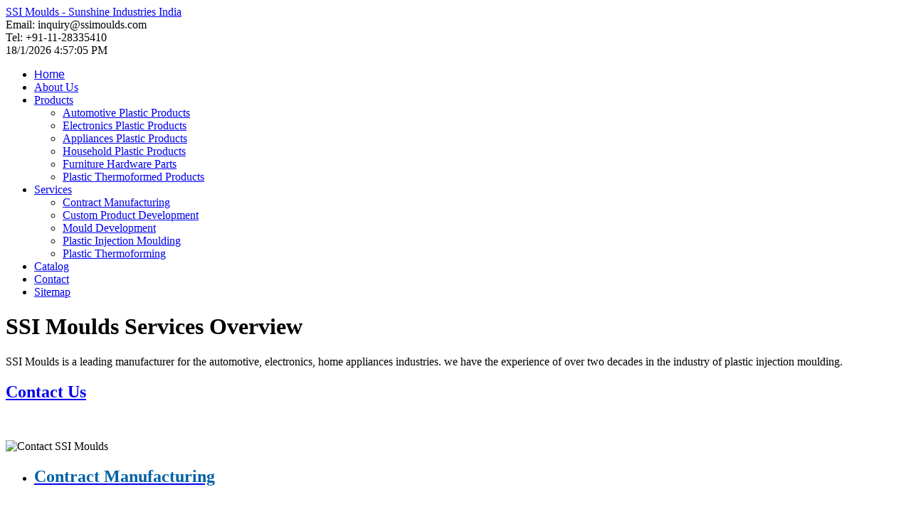

--- FILE ---
content_type: text/html
request_url: http://ssimoulds.com/services.html
body_size: 5155
content:
<!DOCTYPE html PUBLIC "-//W3C//DTD XHTML 1.0 Strict//EN" "http://www.w3.org/TR/xhtml1/DTD/xhtml1-strict.dtd">
<html xmlns="http://www.w3.org/1999/xhtml">
<head>
<title>Plastic injection moulding and vacuum forming products manufacturing - SSI MOULDS</title>
<meta http-equiv="Content-Type" content="text/html; charset=UTF-8"/>
<meta http-equiv="Content-Language" content="en"/>
<meta name="description" content="SSI Moulds is a full-service custom plastic product development company with in-house tooling and manufacturing facility, product development and production"/>
<meta name="keywords" content="Plastic Products manufacturer in delhi, custom plastic products manufacturer, plastic parts manufacturers in delhi, rubber moulded components manufacturer, plastic vacuum forming products manufacturer, plastic injection moulded products manufacturer in india, industrial plastic products manufacturer, plastic components manufacturing industries in delhi, SSI Moulds, Sunshine Industries India"/>
<meta name="author" content="SSI MOULDS - Sunshine Industries India"/>
<meta name="publisher" content="SSI MOULDS - Sunshine Industries India"/>
<meta name="copyright" content="SSI MOULDS - Sunshine Industries India"/>
<meta name="viewport" content="initial-scale=1, maximum-scale=1, width=device-width"/>

<link href="css/white_red/styles.css" type="text/css" rel="stylesheet" />
<link href="css/index.css" type="text/css" rel="stylesheet" />
<link href="css/general.css" type="text/css" rel="stylesheet" />
<link href="css/reset.css" type="text/css" rel="stylesheet" />
<link href="css/typography.css" type="text/css" rel="stylesheet" />
<link href="css/slimbox/slimbox2.css" type="text/css" rel="stylesheet" />
<link rel="alternate" href="http://www.ssimoulds.com/services.html" hreflang="en-in" />

<script type="text/javascript" src="js/jquery-1.3.2.min.js"></script>
<script type="text/javascript" src="js/cufon-yui.js"></script>
<script type="text/javascript" src="js/Anivers_400.font.js"></script>
<script type="text/javascript" src="js/jqueryslidemenu.js"></script>
<script type="text/javascript" src="js/jquery.cycle.js"></script>
<script type="text/javascript" src="js/slimbox2.js"></script>
<script type="text/javascript" src="js/custom.js"></script>

<script type="text/javascript">
    Cufon.replace('h1, h2', { fontFamily: 'Arial' });
</script>
<script type="text/javascript">
    (function (i, s, o, g, r, a, m) {
        i['GoogleAnalyticsObject'] = r; i[r] = i[r] || function () {
            (i[r].q = i[r].q || []).push(arguments)
        }, i[r].l = 1 * new Date(); a = s.createElement(o),
  m = s.getElementsByTagName(o)[0]; a.async = 1; a.src = g; m.parentNode.insertBefore(a, m)
    })(window, document, 'script', '//www.google-analytics.com/analytics.js', 'ga');

    ga('create', 'UA-56727213-1', 'auto');
    ga('send', 'pageview');

</script>
<script type="text/javascript">

    function GetClock() {
        d = new Date();
        nday = d.getDay();
        nmonth = d.getMonth();
        ndate = d.getDate();
        nyear = d.getYear();
        nhour = d.getHours();
        nmin = d.getMinutes();
        nsec = d.getSeconds();

        if (nyear < 1000) nyear = nyear + 1900;

        if (nhour == 0) { ap = " AM"; nhour = 12; }
        else if (nhour <= 11) { ap = " AM"; }
        else if (nhour == 12) { ap = " PM"; }
        else if (nhour >= 13) { ap = " PM"; nhour -= 12; }

        if (nmin <= 9) { nmin = "0" + nmin; }
        if (nsec <= 9) { nsec = "0" + nsec; }


        document.getElementById('clockbox').innerHTML = "" + ndate + "/" + (nmonth + 1) + "/" + nyear + " " + nhour + ":" + nmin + ":" + nsec + ap + "";
        setTimeout("GetClock()", 1000);
    }
    window.onload = GetClock;
</script>
    <style type="text/css">
        .style1
        {
            color: #FFFFFF;
        }
        .style4
        {
            font-family: Arial;
        }
        .style5
        {
            font-size: 12px;
        }
        .style6
        {
            color: #0061A6;
        }
        </style>
    </head>

<body>
<span itemscope itemtype="http://schema.org/LocalBusiness"><div id="top">
	<div id="logo"><a href="home.html">SSI Moulds - Sunshine Industries India</a></div>
    
    <div id="search">
    Email: <span itemprop="email">inquiry@ssimoulds.com</span>
    <br />Tel: <span itemprop="telephone">+91-11-28335410</span>
      <div id="clockbox"></div>
    </div>
    
    <div id="myslidemenu" class="jqueryslidemenu">
        <ul class="primary-menu">
            <li><a href="home.html" class="style4">Home</a></li>
            <li><a href="about.html">About Us</a></li>
            <li><a href="products.html">Products</a>
                <ul>
                    <li><a href="automotive.html">Automotive Plastic Products</a></li>
                    <li><a href="electronics.html">Electronics Plastic Products</a></li>	
                    <li><a href="appliances.html">Appliances Plastic Products</a></li>
                    <li><a href="household.html">Household Plastic Products</a></li>
                    <li><a href="hardware.html">Furniture Hardware Parts</a></li>
                    <li><a href="thermoformed.html">Plastic Thermoformed Products</a></li>                    
                </ul>
            </li>
            <li><a itemprop="url" href="services.html">Services</a>
                <ul>
                    <li><a href="contract.html">Contract Manufacturing</a></li>
                    <li><a href="development.html">Custom Product Development</a></li>
                    <li><a href="moulds.html">Mould Development</a></li>	
                    <li><a href="moulding.html">Plastic Injection Moulding</a></li>
                    <li><a href="thermoforming.html">Plastic Thermoforming</a></li>
                </ul>
            </li>
            <li><a href="catalog.html">Catalog</a></li>
            <li><a href="contact.html">Contact</a></li>
            <li><a href="sitemap.html">Sitemap</a></li>
        </ul>
    </div>

</div>

<div id="header-wrapper">
	<div id="header">
    	<div class="header-intro">
            <h1 itemprop="name">SSI Moulds Services Overview</h1>
            <p>
				SSI Moulds is a leading manufacturer for the automotive, electronics, home appliances industries. we have the experience of over two decades in the industry of plastic injection moulding.
            </p>        
		</div>
        <div class="header-contact">
        	<div class="hc-content">
                <h2><a href="contact.html">Contact Us</a></h2>
                <p class="style1">Don't hesitate to send us a message!</p>
            </div>
            <img src="images/contact_icon.png" alt="Contact SSI Moulds" class="hc-icon" />
        </div>
    </div>
</div>

<div id="content-wrapper">
	<div id="content">

        <div id="inner-content" class="paragraph-adjust">
			<ul class="service-block">
            	<li id="contract">
                	<h2><a href="contract.html"><span class="style6">Contract Manufacturing</span></a></h2>
                      	<div class="scontent-box">&nbsp;
                            <p class="style5">
                            	We have the manufacturing facility and technical expertise to help your organization to achieve industry-leading performance and optimize the costs of your products. SSI Moulds innovates through technological development and product engineering.
                            </p>                        
                            <img src="images/shake.png" alt="Contract Manufacturer" class="left-img" />
                            <p class="style5">
                            	SSI Moulds is a contract manufacturer with a core competency in <a href="moulding.html">plastic injection molding</a>, <a href="thermoforming.html">plastic thermoforming and vacuum forming</a>. We partner with original equipment manufacturers (OEMs) on mechanical and electronic products sub-assemblies to complete final assemblies and products.
                            </p>
                            <p class="style5">
                                Our OEM partners prefer us for contract manufacturing an extension of their manufacturing operations – providing them an integrated, streamlined, turnkey, cost effective manufacturing process for assemblies through finished products.                            
                            </p>
                            </div>
                            
                        <div class="sline"></div>
                        
                        <a href="contract.html" class="button"><span>continue reading</span></a>
                </li>  
                <li id="custom">
                	<h2><a href="development.html"><span class="style6">Custom Product Development</span></a></h2>
                      	<div class="scontent-box">&nbsp;
                            <p class="style5">
                            	SSI Moulds is a full-service <a href="development.html">custom plastic product development</a> company with in-house tooling and manufacturing facility. We service our customer's needs with end-to-end plastic product solutions–from design and prototyping through product development and production.
                            </p>                        
                            <img src="images/custom.png" alt="Custom Product Development" class="left-img" />
                            <p class="style5">
                            	In addition to determining 85% of a plastic injection moulded parts cost, the design impacts quality, reliability, functionality, serviceability and manufacturability. It effects how quickly a new product can be introduced and is a key driver of competitive advantage.
                            </p>
                            <p class="style5">
                                With many manufacturers offering injection moulded plastic products, SSI Moulds believes our true success comes only from an approach and commitment to plastic injection moulding and plastic thermo-vacuum forming process that provides each customer unparalleled competitive advantage in terms of global quality, appeal, efficiencies and increased profitability.
                            </p>
                            </div>
                            
                        <div class="sline"></div>
                        
                        <a href="development.html" class="button"><span>continue reading</span></a>
                </li> 
                <li id="mould">
                	<h2><a href="moulds.html"><span class="style6">Mould Development</span></a></h2>
                      	<div class="scontent-box">&nbsp;
                            <p class="style5">
                            	With over 22 years of plastic injection <a href="moulds.html">mould design</a> and mould building experience, SSI Moulds is known for high precision moulds designed and built to optimize plastic injection moulding performance and tool longevity.
                            </p>                        
                            <img itemprop="image" src="images/mould.png" alt="Mould Development" class="left-img" />
                            <p class="style5">
                            	Our skilled engineers and in-house tooling facilities use state of the art injection mould making equipment and technology, we have built up 2800 moulds. Our dedication to project management provides our customers with timely project status updates.
                            </p>
                            <p class="style5">
                                Plastic injection moulds are an important asset and regular maintenance is important to for longevity of the mould and quality of the parts it produces. SSI Moulds mould maintenance programs are customized based on the mould design, complexity and material, but typically include daily preventative maintenance, mould inspection, minor and more major mould maintenance.                            
                            </p>
                            </div>
                            
                        <div class="sline"></div>
                        
                        <a href="moulds.html" class="button"><span>continue reading</span></a>
                </li> 
                <li id="injection">
                	<h2><a href="moulding.html"><span class="style6">Plastic Injection Moulding</span></a></h2>
                      	<div class="scontent-box">&nbsp;
                            <p class="style5">
                            	The very first step in plastic injection moulding process where we get to understand the product design & material selection, understanding the products application, intended market & performance, end use objective and use environment. Then the second is takes place where the tool is been designed on the latest software's keeping in mind about mould efficiency, longevity and performance while designing the mould. In the third step the injection moulding process is finally initiated with latest injection moulding technologies, we thoroughly focus on product tolerances and product inspection is done.
                            </p>                        
                            <img src="images/moulding.png" alt="Plastic Injection Moulding" class="left-img" />
                            <p class="style5">
                            	SSI Moulds custom injection moulded products are providing competitive advantage for OEMs in many applications and markets, including automotive, utility vehicles, packaging, agriculture, construction, furniture, trucking, defence, consumer products, appliances and several other industrial products.
                            </p>
                            <p class="style5">
                                All of our plastic injection moulding facilities follows the same systems and procedures, so no matter which SSI Moulds facility or facilities you use, they will look and feel the same and provide the same high level of quality and service.                            
                            </p>
                            </div>
                            
                        <div class="sline"></div>
                        
                        <a href="moulding.html" class="button"><span>continue reading</span></a>
                </li> 
                <li id="thermoforming">
                	<h2><a href="thermoforming.html"><span class="style6">Plastic Thermoforming</span></a></h2>
                      	<div class="scontent-box">&nbsp;
                            <p class="style5">
                            	SSI Moulds is a premium manufacturer and supplier of thermoformed plastic components, offering pressure thermoforming, vacuum thermoforming and twin sheet thermoforming along with various value-added services. Thermoforming is a plastic production process that heats a two dimensional rigid thermoplastic sheet and uses vacuum and/or pressure to form that sheet into a three dimensional shape.
                            </p>                        
                            <img src="images/cutlery.png" alt="Plastic Thermoforming" class="left-img" />
                            <p class="style5">
                            	The combination of tooling and production time provides a measure of comparison. For pressure forming, the typical tooling time is 0-7 weeks, and first production typically happens within 2 weeks of that.
                            </p>
                            <p class="style5">
                                SSI Moulds offers the technologies and expertise for the packaging industry like thermoforming, vacuum forming, food packaging containers, seed trays, blister packaging, transparent packaging, pharmaceutical packaging, plastic cutlery tray ABS/PVC/PS/HIPS and various other products.                            
                            </p>
                            </div>
                            
                        <div class="sline"></div>
                        
                        <a href="thermoforming.html" class="button"><span>continue reading</span></a>
                </li>                                                                       
            </ul>
        </div>       
        <div id="sidebar">
        <script type="text/javascript">
            (function () {
                var cx = '003291742514943504024:gwyzsf__m1k';
                var gcse = document.createElement('script');
                gcse.type = 'text/javascript';
                gcse.async = true;
                gcse.src = (document.location.protocol == 'https:' ? 'https:' : 'http:') +
        '//www.google.com/cse/cse.js?cx=' + cx;
                var s = document.getElementsByTagName('script')[0];
                s.parentNode.insertBefore(gcse, s);
            })();
</script>
<gcse:search></gcse:search>
            <div class="box">
            	<h2>Quick navigation</h2>            
                <div class="box-top"></div>
                <div class="box-middle">
                    <ul class="box-list">
                        <li id="contractclick"><a href="#contract">Contract Manufacturing</a></li>  
                        <li id="customclick"><a href="#custom">Custom Product Development</a></li>
                        <li id="mouldclick"><a href="#mould">Mould Development</a></li>  
                        <li id="injectionclick"><a href="#injection">Plastic Injection Moulding</a></li> 
                        <li id="thermoformingclick"><a href="#thermoforming">Plastic Thermoforming</a></li>
                        <li><a href="contact.html">Contact us</a></li>
                    </ul>					
                </div>
                <div class="box-bottom"></div>                                
            </div>  
            
            <div class="box">
            	<h2>Our Products</h2>
                <div class="box-top"></div>
                <div class="box-middle">
                    <ul class="ln-list">
                        <li>
                            <div class="ln-txt">
                            	<p><a href="automotive.html" class="ln-link">Automotive Plastic Products</a></p>                                
                            </div>            
                        </li>    
                        <li>
                            <div class="ln-txt">
                            	<p><a href="electronics.html" class="ln-link">Electronics Plastic Products</a></p>                                
                            </div>            
                        </li>
                        <li>
                            <div class="ln-txt">
                            	<p><a href="appliances.html" class="ln-link">Appliances Plastic Products</a></p>                                
                            </div>            
                        </li>
                        <li>
                            <div class="ln-txt">
                            	<p><a href="household.html" class="ln-link">Household Plastic Products</a></p>                                
                            </div>            
                        </li>
                        <li>
                            <div class="ln-txt">
                            	<p><a href="hardware.html" class="ln-link">Furniture Hardware Parts</a></p>                                
                            </div>            
                        </li>
                        <li>
                            <div class="ln-txt">
                            	<p><a href="thermoformed.html" class="ln-link">Plastic Thermoformed Products</a></p>                                
                            </div>            
                        </li>
                    </ul>
                </div>
                <div class="box-bottom"></div>                                
            </div>       

            <div class="box">
            	<h2>About us</h2>            
                <div class="box-top"></div>
                <div class="box-middle">
                	<div class="box-content">
                        <p>
                            We are the leading manufacturer of automotive plastic components, consumer electronics plastic components, home appliances plastic products and plastic fittings, furniture hardware products, plastic vacuum formed and thermoformed products.
                         </p>                         
                        <a href="about.html" class="button"><span>read more</span></a>                  
                    </div>
                </div>
                <div class="box-bottom"></div>                                
            </div> 

            <div class="box">
            	<h2>Our Brochure</h2>            
                <div class="box-top"></div>
                <div class="box-middle">
					<div class="pdf-icon"><a href="catalog.html">PDF</a></div>
                    <p class="brochure-txt"><a href="catalog.html">View or Download our Brochure</a></p>
                </div>
                <div class="box-bottom"></div>                                
            </div>
        
        </div>
        
		<div id="footer">
            <ul id="footer-menu">
                <li><a href="home.html">Home</a></li>
                <li><a href="about.html">About Us</a></li>
                <li><a href="products.html">Products</a></li>
                <li><a href="services.html">Services</a></li>
                <li><a href="catalog.html">Catalog</a></li>
                <li><a href="contact.html">Contact</a></li> 
                <li><a href="sitemap.html">Sitemap</a></li> 
                <li><a href="terms.html">Terms and Conditions</a></li>
                
                </ul>    
                <div class="footer-copyright">&copy; Copyright 2011 Sunshine Industries (India)</div>
        </div>
        
    </div>

</div></span>
</body>

</html>


--- FILE ---
content_type: text/plain
request_url: https://www.google-analytics.com/j/collect?v=1&_v=j102&a=1908854251&t=pageview&_s=1&dl=http%3A%2F%2Fssimoulds.com%2Fservices.html&ul=en-us%40posix&dt=Plastic%20injection%20moulding%20and%20vacuum%20forming%20products%20manufacturing%20-%20SSI%20MOULDS&sr=1280x720&vp=1280x720&_u=IEBAAEABAAAAACAAI~&jid=1930185277&gjid=1463787435&cid=305813413.1768755422&tid=UA-56727213-1&_gid=368563775.1768755422&_r=1&_slc=1&z=1924754788
body_size: -285
content:
2,cG-1DSPEM4KWS